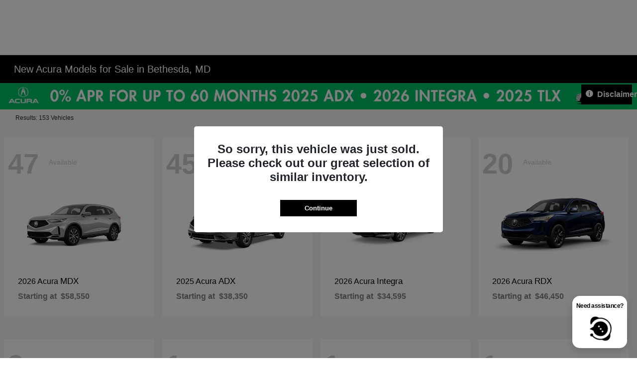

--- FILE ---
content_type: text/css
request_url: https://prod.cdn.secureoffersites.com/dist/p522/css/580.css
body_size: 4622
content:
.tvm_sell_us_your_car .info_card[data-v-1cf692a0]{border:1px solid #eee;border-radius:5px;padding:12px}.tvm_sell_us_your_car .info_card b[data-v-1cf692a0]{font-size:.9rem}.tvm_sell_us_your_car .info_card ul li[data-v-1cf692a0]{font-size:14px}.tvm_sell_us_your_car .info_card .address_details img[data-v-1cf692a0]{height:25px}.tvm_payment_progress[data-v-64943403]{background-color:#fff;border:1px solid #eee;border-radius:5px}.tvm_payment_progress .progress_bar[data-v-64943403]{height:45px;object-fit:contain}.tvm_payment_progress .left_value[data-v-64943403]{left:-7px;top:35px}.tvm_payment_progress .middle_value[data-v-64943403]{right:80px;top:42px}.tvm_payment_progress .right_value[data-v-64943403]{right:-7px;top:35px}@media screen and (min-width:1900px){.tvm_payment_progress .middle_value[data-v-64943403]{right:100px;top:46px}.tvm_payment_progress .confirm_section .ft-13[data-v-64943403]{font-size:14px!important}}.bb-est-con[data-v-64943403]{display:flex;font-size:14px;font-weight:700;margin:0 0 5px;width:100%}.bb-dis[data-v-64943403]{font-size:12px}.selected-condition[data-v-64943403]{background:#eee;font-weight:700}.bb__table__1[data-v-64943403]{border:0;margin:0;width:100%}.bb__table__2[data-v-64943403]{border:1px solid #dbdbdb;margin:0 0 10px;width:100%}.confirm_section[data-v-64943403]{margin:15px 0;word-break:break-word}.bb__table__1 td[data-v-64943403],.bb__table__1 th[data-v-64943403],.bb__table__2 td[data-v-64943403],.bb__table__2 th[data-v-64943403]{font-size:12px;padding:5px}.bb__table__1 th[data-v-64943403],.bb__table__2 th[data-v-64943403]{width:44%}.bb__table__1 td[data-v-64943403]:first-of-type,.bb__table__2 td[data-v-64943403]:first-of-type{width:6%}.bb__table__1 td[data-v-64943403]:nth-of-type(2),.bb__table__2 td[data-v-64943403]:nth-of-type(2){width:50%}.cursor-pointer[data-v-64943403]{cursor:pointer}.trade_details_table[data-v-64943403]{border:1px solid #eee!important}.trade_details_table tr td[data-v-64943403]{border:0;font-size:14px;padding:8px 20px}.trade_details_table tr td[data-v-64943403]:first-child{border-right:1px solid #eee;max-width:100px}.view_details[data-v-64943403]{display:inline-block;position:relative}.value_your_trade_card[data-v-3e6d0745]{border:1px solid #eee;border-radius:15px;padding:5px}.custom_legend[data-v-3e6d0745]{background:#fff;color:#000;display:inline-block;font-size:12px;left:30px;opacity:.8;padding:0 6px;position:absolute;top:-12px;z-index:9}.card_font_sizes h5[data-v-3e6d0745]{color:#000;font-size:12px;font-weight:600;margin:0;white-space:normal}.card_font_sizes p[data-v-3e6d0745]{font-size:11px;margin-bottom:3px;white-space:normal}.min-120[data-v-3e6d0745]{min-height:80px}.brake_word span[data-v-3e6d0745]{display:inline-block;word-break:break-word}.my_current_vehicle .car_info[data-v-3e6d0745]{border:1px solid #eee;border-radius:15px;padding:5px}.my_current_vehicle .car_info img[data-v-3e6d0745]{display:block;height:50px;margin:auto;object-fit:contain}.my_current_vehicle .car_info h5[data-v-3e6d0745]{color:#000;font-size:12px;font-weight:600;margin:0;white-space:normal}.my_current_vehicle .car_info p[data-v-3e6d0745]{font-size:11px;margin-bottom:3px;white-space:normal}.my_current_vehicle .my_upgrade_vehicle[data-v-3e6d0745]{padding:1px!important}@-webkit-keyframes flipInX-3e6d0745{0%{-webkit-animation-timing-function:ease-in;animation-timing-function:ease-in;opacity:0;-webkit-transform:perspective(400px) rotateX(90deg);transform:perspective(400px) rotateX(90deg)}40%{-webkit-animation-timing-function:ease-in;animation-timing-function:ease-in;-webkit-transform:perspective(400px) rotateX(-20deg);transform:perspective(400px) rotateX(-20deg)}60%{opacity:1;-webkit-transform:perspective(400px) rotateX(10deg);transform:perspective(400px) rotateX(10deg)}80%{-webkit-transform:perspective(400px) rotateX(-5deg);transform:perspective(400px) rotateX(-5deg)}to{-webkit-transform:perspective(400px);transform:perspective(400px)}}@keyframes flipInX-3e6d0745{0%{-webkit-animation-timing-function:ease-in;animation-timing-function:ease-in;opacity:0;-webkit-transform:perspective(400px) rotateX(90deg);transform:perspective(400px) rotateX(90deg)}40%{-webkit-animation-timing-function:ease-in;animation-timing-function:ease-in;-webkit-transform:perspective(400px) rotateX(-20deg);transform:perspective(400px) rotateX(-20deg)}60%{opacity:1;-webkit-transform:perspective(400px) rotateX(10deg);transform:perspective(400px) rotateX(10deg)}80%{-webkit-transform:perspective(400px) rotateX(-5deg);transform:perspective(400px) rotateX(-5deg)}to{-webkit-transform:perspective(400px);transform:perspective(400px)}}.animate__flipInX[data-v-3e6d0745]{-webkit-animation-name:flipInX-3e6d0745;animation-name:flipInX-3e6d0745;-webkit-backface-visibility:visible!important;backface-visibility:visible!important}.flipInX[data-v-3e6d0745]{animation:flipInX-3e6d0745 2s}.animate_bottom[data-v-3e6d0745]{animation:animateBottom-3e6d0745 2s;transition:.5s}@keyframes animateBottom-3e6d0745{0%{transform:translateY(50px)}to{transform:translateY(0)}}.car_icon i[data-v-3e6d0745]{font-size:30px;opacity:.6}@media (min-width:1900px){.my_current_vehicle .car_info h5[data-v-3e6d0745]{font-size:13px}.my_current_vehicle .car_info p[data-v-3e6d0745]{font-size:12px}.custom_legend[data-v-3e6d0745]{font-size:13px}.car_icon i[data-v-3e6d0745]{font-size:30px}}@media (min-width:2500px){.my_current_vehicle .car_info h5[data-v-3e6d0745]{font-size:16px}.my_current_vehicle .car_info p[data-v-3e6d0745]{font-size:14px}.custom_legend[data-v-3e6d0745]{font-size:16px}.car_icon i[data-v-3e6d0745]{font-size:30px}}.value_your_trade_card[data-v-e8b55860]{border:1px solid #eee;border-radius:15px;padding:5px}.custom_legend[data-v-e8b55860]{background:#fff;color:#000;display:inline-block;font-size:12px;left:30px;opacity:.8;padding:0 6px;position:absolute;top:-12px;z-index:9}.card_font_sizes h5[data-v-e8b55860]{color:#000;font-size:12px;font-weight:600;margin:0;white-space:normal}.card_font_sizes p[data-v-e8b55860]{font-size:11px;margin-bottom:3px;white-space:normal}.min-120[data-v-e8b55860]{min-height:80px}.brake_word span[data-v-e8b55860]{display:inline-block;word-break:break-word}.my_current_vehicle .car_info[data-v-e8b55860]{border:1px solid #eee;border-radius:15px;padding:5px}.my_current_vehicle .car_info img[data-v-e8b55860]{display:block;height:60px;margin:auto;object-fit:contain}.my_current_vehicle .car_info h5[data-v-e8b55860]{color:#000;font-size:12px;font-weight:600;margin:0;white-space:normal}.my_current_vehicle .car_info p[data-v-e8b55860]{font-size:11px;margin-bottom:3px;white-space:normal}.car_icon i[data-v-e8b55860]{font-size:30px;opacity:.6}.animate_bottom[data-v-e8b55860]{animation:animateBottom-e8b55860 2s;transition:.5s}@keyframes animateBottom-e8b55860{0%{transform:translateY(50px)}to{transform:translateY(0)}}@media (min-width:1900px){.my_current_vehicle .car_info h5[data-v-e8b55860]{font-size:13px}.my_current_vehicle .car_info p[data-v-e8b55860]{font-size:12px}.custom_legend[data-v-e8b55860]{font-size:13px}}@media (min-width:2500px){.my_current_vehicle .car_info h5[data-v-e8b55860]{font-size:16px}.my_current_vehicle .car_info p[data-v-e8b55860]{font-size:14px}.custom_legend[data-v-e8b55860]{font-size:16px}}.value_your_trade_card[data-v-32d96eba]{border:1px solid #eee;border-radius:15px;padding:1px}.custom_legend[data-v-32d96eba]{background:#fff;color:#000;display:inline-block;font-size:12px;left:30px;opacity:.8;padding:0 6px;position:absolute;top:-12px;z-index:9}.card_font_sizes h5[data-v-32d96eba]{color:#000;font-size:12px;font-weight:600;white-space:normal}.card_font_sizes p[data-v-32d96eba]{font-size:11px;margin-bottom:5px;white-space:normal}.min-120[data-v-32d96eba]{min-height:120px}.value_your_trade_graphic[data-v-32d96eba]{border:1px solid #eee;border-radius:15px;padding:1px}.value_your_trade_graphic .iframe_box[data-v-32d96eba]{align-items:center;display:flex;height:400px;justify-content:center;margin:5px 0 0}.value_your_trade_graphic iframe[data-v-32d96eba]{display:block;height:100%;margin:auto}.animate_bottom[data-v-32d96eba]{animation:animateBottom-32d96eba 2s;transition:.5s}@keyframes animateBottom-32d96eba{0%{transform:translateY(50px)}to{transform:translateY(0)}}@media (min-width:1900px){.custom_legend[data-v-32d96eba]{font-size:13px}}.value_your_trade_card[data-v-2f7ca548]{border:1px solid #eee;border-radius:15px;padding:5px}.custom_legend[data-v-2f7ca548]{background:#fff;color:#000;display:inline-block;font-size:12px;left:30px;opacity:.8;padding:0 6px;position:absolute;top:-12px;z-index:9}.card_font_sizes h5[data-v-2f7ca548]{color:#000;font-size:12px;font-weight:600;margin:0;white-space:normal}.card_font_sizes p[data-v-2f7ca548]{font-size:11px;margin-bottom:3px;white-space:normal}.min-120[data-v-2f7ca548]{min-height:100px}.min_100[data-v-2f7ca548]{display:inline-block;font-size:13px;min-width:150px}.tvm_payment_progress[data-v-2f7ca548]{border:1px solid #eee;border-radius:15px;padding:5px}.tvm_payment_progress span[data-v-2f7ca548]{font-size:13px}.tvm_payment_progress .progress_bar[data-v-2f7ca548]{height:45px;object-fit:contain}.tvm_payment_progress .left_value[data-v-2f7ca548]{left:-7px;top:35px}.tvm_payment_progress .middle_value[data-v-2f7ca548]{right:80px;top:42px}.tvm_payment_progress .right_value[data-v-2f7ca548]{right:-7px;top:35px}@media screen and (min-width:1900px){.tvm_payment_progress .middle_value[data-v-2f7ca548]{right:100px;top:46px}}.animate_bottom[data-v-2f7ca548]{animation:animateBottom-2f7ca548 2s;transition:.5s}@keyframes animateBottom-2f7ca548{0%{transform:translateY(50px)}to{transform:translateY(0)}}@media (min-width:1900px){.custom_legend[data-v-2f7ca548]{font-size:13px}}.value_your_trade_card[data-v-8da19936]{border:1px solid #eee;border-radius:15px;padding:5px}.custom_legend[data-v-8da19936]{background:#fff;color:#000;display:inline-block;font-size:12px;left:30px;opacity:.8;padding:0 6px;position:absolute;top:-12px;z-index:9}.card_font_sizes h5[data-v-8da19936]{color:#000;font-size:12px;font-weight:600;margin:0;white-space:normal}.card_font_sizes p[data-v-8da19936]{font-size:13px;margin-bottom:3px;min-width:100px;overflow:hidden;text-overflow:ellipsis;white-space:normal}.min-120[data-v-8da19936]{min-height:100px}.ft-c-13[data-v-8da19936]{font-size:12px}.max-60[data-v-8da19936]{display:inline-block;min-width:60px}.my_appraisal_appointment[data-v-8da19936]{border:1px solid #eee;border-radius:15px;padding:5px}.my_appraisal_appointment h5[data-v-8da19936]{color:#000;font-size:12px;font-weight:600;margin:0;white-space:normal}.my_appraisal_appointment p[data-v-8da19936]{font-size:13px;margin-bottom:3px;min-width:100px;overflow:hidden;text-overflow:ellipsis;white-space:normal}.my_appraisal_appointment .success[data-v-8da19936]{color:green}.my_appraisal_appointment .red[data-v-8da19936]{color:#ff9800}.my_appraisal_appointment img[data-v-8da19936]{display:block;height:65px;margin:auto}.animate_bottom[data-v-8da19936]{animation:animateBottom-8da19936 2s;transition:.5s}@keyframes animateBottom-8da19936{0%{transform:translateY(50px)}to{transform:translateY(0)}}@media (min-width:1900px){.my_appraisal_appointment h5[data-v-8da19936]{font-size:13px}.my_appraisal_appointment p[data-v-8da19936]{font-size:12px}.custom_legend[data-v-8da19936],.ft-c-13[data-v-8da19936]{font-size:13px}}@media (min-width:2500px){.my_appraisal_appointment h5[data-v-8da19936]{font-size:16px}.my_appraisal_appointment p[data-v-8da19936]{font-size:14px}.custom_legend[data-v-8da19936],.ft-c-13[data-v-8da19936]{font-size:16px}}.custom_card[data-v-7737e608]{border:1px solid #eee;border-radius:15px;padding:5px}.custom_legend[data-v-7737e608]{background:#fff;color:#000;display:inline-block;font-size:12px;left:30px;opacity:.8;padding:0 6px;position:absolute;top:-12px;z-index:9}.card_font_sizes h3[data-v-7737e608]{color:#000;font-size:15px;font-weight:600;margin:0;white-space:normal}.card_font_sizes p[data-v-7737e608]{font-size:12px;margin-bottom:5px;white-space:normal}.min-120[data-v-7737e608]{min-height:120px}.ft-c-25[data-v-7737e608]{font-size:30px}.tvm_slide_out_service_special h3[data-v-7737e608]{color:#000;font-size:15px;font-weight:600;margin:0;white-space:normal}.tvm_slide_out_service_special p[data-v-7737e608]{font-size:12px;margin-bottom:5px;white-space:normal}.tvm_slide_out_service_special table tr td[data-v-7737e608]{font-size:10px;min-width:100px;padding:2px}.border_seperator[data-v-7737e608]{border-bottom:2px solid #eee;margin:20px}.animate_bottom[data-v-7737e608]{animation:animateBottom-7737e608 2s;transition:.5s}@keyframes animateBottom-7737e608{0%{transform:translateY(50px)}to{transform:translateY(0)}}@media (min-width:1900px){.tvm_slide_out_service_special h3[data-v-7737e608]{font-size:20px}.tvm_slide_out_service_special p[data-v-7737e608]{font-size:13px}.tvm_slide_out_service_special table tr td[data-v-7737e608]{font-size:12px}.custom_legend[data-v-7737e608]{font-size:13px}.ft-c-25[data-v-7737e608]{font-size:40px}}@media (min-width:2500px){.tvm_slide_out_service_special h3[data-v-7737e608]{font-size:22px}.tvm_slide_out_service_special p[data-v-7737e608]{font-size:15px}.tvm_slide_out_service_special table tr td[data-v-7737e608]{font-size:13px}.custom_legend[data-v-7737e608]{font-size:16px}.ft-c-25[data-v-7737e608]{font-size:50px}}.value_your_trade_card[data-v-a9a15216]{border:1px solid #eee;border-radius:15px;padding:5px}.custom_legend[data-v-a9a15216]{background:#fff;color:#000;display:inline-block;font-size:12px;left:30px;opacity:.8;padding:0 6px;position:absolute;top:-12px;z-index:9}.card_font_sizes h5[data-v-a9a15216]{color:#000;font-size:12px;font-weight:600;margin:0;white-space:normal}.card_font_sizes p[data-v-a9a15216]{font-size:11px;margin-bottom:3px;white-space:normal}.min-120[data-v-a9a15216]{min-height:65px}.brake_word span[data-v-a9a15216]{display:inline-block;word-break:break-word}.my_current_vehicle .car_info[data-v-a9a15216]{border:1px solid #eee;border-radius:15px;padding:5px}.my_current_vehicle .car_info img[data-v-a9a15216]{display:block;height:50px;margin:auto;object-fit:contain}.my_current_vehicle .car_info h5[data-v-a9a15216]{color:#000;font-size:12px;font-weight:600;margin:0;white-space:normal}.my_current_vehicle .car_info p[data-v-a9a15216]{font-size:11px;margin-bottom:3px;white-space:normal}.my_current_vehicle .my_upgrade_vehicle[data-v-a9a15216]{padding:1px!important}.car_icon i[data-v-a9a15216]{font-size:30px;opacity:.6}@-webkit-keyframes flipInX-a9a15216{0%{-webkit-animation-timing-function:ease-in;animation-timing-function:ease-in;opacity:0;-webkit-transform:perspective(400px) rotateX(90deg);transform:perspective(400px) rotateX(90deg)}40%{-webkit-animation-timing-function:ease-in;animation-timing-function:ease-in;-webkit-transform:perspective(400px) rotateX(-20deg);transform:perspective(400px) rotateX(-20deg)}60%{opacity:1;-webkit-transform:perspective(400px) rotateX(10deg);transform:perspective(400px) rotateX(10deg)}80%{-webkit-transform:perspective(400px) rotateX(-5deg);transform:perspective(400px) rotateX(-5deg)}to{-webkit-transform:perspective(400px);transform:perspective(400px)}}@keyframes flipInX-a9a15216{0%{-webkit-animation-timing-function:ease-in;animation-timing-function:ease-in;opacity:0;-webkit-transform:perspective(400px) rotateX(90deg);transform:perspective(400px) rotateX(90deg)}40%{-webkit-animation-timing-function:ease-in;animation-timing-function:ease-in;-webkit-transform:perspective(400px) rotateX(-20deg);transform:perspective(400px) rotateX(-20deg)}60%{opacity:1;-webkit-transform:perspective(400px) rotateX(10deg);transform:perspective(400px) rotateX(10deg)}80%{-webkit-transform:perspective(400px) rotateX(-5deg);transform:perspective(400px) rotateX(-5deg)}to{-webkit-transform:perspective(400px);transform:perspective(400px)}}.animate__flipInX[data-v-a9a15216]{-webkit-animation-name:flipInX-a9a15216;animation-name:flipInX-a9a15216;-webkit-backface-visibility:visible!important;backface-visibility:visible!important}.flipInX[data-v-a9a15216]{animation:flipInX-a9a15216 2s}.animate_bottom[data-v-a9a15216]{animation:animateBottom-a9a15216 2s;transition:.5s}@keyframes animateBottom-a9a15216{0%{transform:translateY(50px)}to{transform:translateY(0)}}@media (min-width:1900px){.my_current_vehicle .car_info h5[data-v-a9a15216]{font-size:13px}.my_current_vehicle .car_info p[data-v-a9a15216]{font-size:12px}.custom_legend[data-v-a9a15216]{font-size:13px}.car_icon i[data-v-a9a15216]{font-size:30px}}@media (min-width:2500px){.my_current_vehicle .car_info h5[data-v-a9a15216]{font-size:16px}.my_current_vehicle .car_info p[data-v-a9a15216]{font-size:14px}.custom_legend[data-v-a9a15216]{font-size:16px}.car_icon i[data-v-a9a15216]{font-size:30px}}.value_your_trade_card[data-v-5718b218]{border:1px solid #eee;border-radius:15px;padding:5px}.custom_legend[data-v-5718b218]{background:#fff;color:#000;display:inline-block;font-size:12px;left:30px;opacity:.8;padding:0 6px;position:absolute;top:-12px;z-index:9}.card_font_sizes h5[data-v-5718b218]{color:#000;font-size:12px;font-weight:600;margin:0;white-space:normal}.card_font_sizes p[data-v-5718b218]{font-size:13px;margin-bottom:3px;min-width:100px;overflow:hidden;text-overflow:ellipsis;white-space:normal}.min-120[data-v-5718b218]{min-height:65px}.ft-c-13[data-v-5718b218]{font-size:12px}.max-60[data-v-5718b218]{display:inline-block;min-width:60px}.appointment_address[data-v-5718b218]{border:1px solid #eee;border-radius:15px;padding:5px}.appointment_address h5[data-v-5718b218]{color:#000;font-size:12px;font-weight:600;margin:0;white-space:normal}.appointment_address p[data-v-5718b218]{font-size:13px;margin-bottom:3px;min-width:100px;overflow:hidden;text-overflow:ellipsis;white-space:normal}.appointment_address img[data-v-5718b218]{display:block;height:65px;margin:auto}.brake_word span[data-v-5718b218]{display:inline-block;word-break:break-word}.location_icon i[data-v-5718b218]{font-size:30px;opacity:.6}.animate_bottom[data-v-5718b218]{animation:animateBottom-5718b218 2s;transition:.5s}@keyframes animateBottom-5718b218{0%{transform:translateY(50px)}to{transform:translateY(0)}}@media (min-width:1900px){.appointment_address h5[data-v-5718b218]{font-size:13px}.appointment_address p[data-v-5718b218]{font-size:12px}.custom_legend[data-v-5718b218],.ft-c-13[data-v-5718b218]{font-size:13px}.location_icon i[data-v-5718b218]{font-size:40px;opacity:.6}}@media (min-width:2500px){.appointment_address h5[data-v-5718b218]{font-size:16px}.appointment_address p[data-v-5718b218]{font-size:14px}.custom_legend[data-v-5718b218],.ft-c-13[data-v-5718b218]{font-size:16px}.location_icon i[data-v-5718b218]{font-size:40px;opacity:.6}}.buy_a_vehicle_card[data-v-3cd9ec42]{padding:0 5px}.buy_a_vehicle_card img[data-v-3cd9ec42]{display:block;height:200px;margin:auto}.buy_a_vehicle_card h5[data-v-3cd9ec42]{font-size:.8vw;font-weight:600}.buy_a_vehicle_card .ft-small[data-v-3cd9ec42]{font-size:.75vw}.buy_a_vehicle_card .opacity-7[data-v-3cd9ec42]{opacity:.7}.buy_a_vehicle_card .color_selector[data-v-3cd9ec42]{border-radius:50%;display:inline-block;height:.7vw;margin-right:5px;position:relative;top:-1px;vertical-align:text-bottom;width:.7vw}.buy_a_vehicle_card .table-borderless>tbody>tr>td[data-v-3cd9ec42],.buy_a_vehicle_card .table-borderless>tbody>tr>th[data-v-3cd9ec42],.buy_a_vehicle_card .table-borderless>tfoot>tr>td[data-v-3cd9ec42],.buy_a_vehicle_card .table-borderless>tfoot>tr>th[data-v-3cd9ec42],.buy_a_vehicle_card .table-borderless>thead>tr>td[data-v-3cd9ec42],.buy_a_vehicle_card .table-borderless>thead>tr>th[data-v-3cd9ec42]{border:none;font-size:.73vw;font-weight:500;padding:5px}.buy_a_vehicle_card table.table-borderless tr td[data-v-3cd9ec42]{max-width:0}.buy_a_vehicle_card table.table-borderless tr td[data-v-3cd9ec42]:first-child{opacity:.6}.border_right[data-v-3cd9ec42]{background:#eee;display:block;height:2px;position:relative;top:2px;width:100%}.custom_legend[data-v-3cd9ec42]{font-size:.8vw;font-weight:700}.animate_bottom[data-v-3cd9ec42]{animation:animateBottom-3cd9ec42 2s;transition:.5s}.disclaimer[data-v-3cd9ec42]{cursor:pointer;font-size:.73vw;text-decoration:underline}@keyframes animateBottom-3cd9ec42{0%{transform:translateY(50px)}to{transform:translateY(0)}}.max-auto-width[data-v-3cd9ec42]{max-width:fit-content}.max-100[data-v-3cd9ec42]{max-width:100px}.buy_a_vehicle_card[data-v-6c9eec6e]{padding:0 5px}.buy_a_vehicle_card .ft-small[data-v-6c9eec6e]{font-size:.75vw}.buy_a_vehicle_card .opacity-7[data-v-6c9eec6e]{opacity:.7}.buy_a_vehicle_card .table-borderless>tbody>tr>td[data-v-6c9eec6e],.buy_a_vehicle_card .table-borderless>tbody>tr>th[data-v-6c9eec6e],.buy_a_vehicle_card .table-borderless>tfoot>tr>td[data-v-6c9eec6e],.buy_a_vehicle_card .table-borderless>tfoot>tr>th[data-v-6c9eec6e],.buy_a_vehicle_card .table-borderless>thead>tr>td[data-v-6c9eec6e],.buy_a_vehicle_card .table-borderless>thead>tr>th[data-v-6c9eec6e]{border:none;font-size:.73vw;font-weight:500;padding:5px}.buy_a_vehicle_card table.table-borderless tr td[data-v-6c9eec6e]{max-width:0}.buy_a_vehicle_card table.table-borderless tr td[data-v-6c9eec6e]:first-child{opacity:.6}.border_right[data-v-6c9eec6e]{background:#eee;display:block;height:2px;position:relative;top:2px;width:100%}.custom_legend[data-v-6c9eec6e]{font-size:.8vw;font-weight:700}.animate_bottom[data-v-6c9eec6e]{animation:animateBottom-6c9eec6e 2s;transition:.5s}.disclaimer[data-v-6c9eec6e]{cursor:pointer;font-size:.73vw;text-decoration:underline}@keyframes animateBottom-6c9eec6e{0%{transform:translateY(50px)}to{transform:translateY(0)}}.research_vehicle h5[data-v-0f7d72b0]{font-size:1vw}.tab_models[data-v-0f7d72b0]{display:grid;gap:15px;grid-template-columns:repeat(2,1fr)}.each_tab_model[data-v-0f7d72b0]{border-radius:10px;box-shadow:0 5px 15px 0 rgba(0,0,0,.1);padding:15px;text-align:center}.each_tab_model h4[data-v-0f7d72b0]{font-size:.8vw;font-weight:700}.each_tab_model a[data-v-0f7d72b0]{text-decoration:none}.chat_btn_outline[data-v-0f7d72b0]{background:#fff;border:0;border-radius:5px;cursor:pointer;display:block;font-size:.6vw;font-weight:400;outline:none;padding:8px;text-transform:uppercase;width:100%}.each_tab_model img[data-v-0f7d72b0]{display:block;height:9vh;margin:0 auto}.tab_btn.selected_tab[data-v-0f7d72b0]{border-bottom:3px solid;font-weight:600;opacity:1}.tab_btn[data-v-0f7d72b0]{cursor:pointer;font-size:.8vw;opacity:.6;text-decoration:none}.animated_bottom[data-v-0f7d72b0]{animation:animated_bottom-0f7d72b0 2s;transition:.5s}@keyframes animated_bottom-0f7d72b0{0%{transform:translateY(30px)}to{transform:translateY(0)}}.slide-up-enter-active[data-v-0f7d72b0]{animation:animated_bottom-0f7d72b0 1s;transition:.5s}.vincue_info_container[data-v-34235732]{max-width:500px}.vincue_info_container .bg-success[data-v-34235732]{background:#44b541}.vincue_info_container .text-success[data-v-34235732]{color:#44b541!important}.vincue_info_container .card_rounded[data-v-34235732]{border-radius:10px 0 0 10px}.vincue_info_container .text-black[data-v-34235732]{color:#000!important}.vincue_info_container .opacity_08[data-v-34235732]{opacity:.8}.vincue_info_container .vincue-estimated-card[data-v-34235732]{background-color:#f0f0f0;border-radius:10px;display:flex;width:fit-content}@media screen and (max-width:600px){.vincue_info_container h3[data-v-34235732]{font-size:16px}}.vincue_info_container h3[data-v-34235732]{color:#fff!important}.vincue_info_container[data-v-d8ec7a2a]{max-width:500px}.vincue_info_container .bg-success[data-v-d8ec7a2a]{background:#44b541}.vincue_info_container .text-success[data-v-d8ec7a2a]{color:#44b541!important}.vincue_info_container .card_rounded[data-v-d8ec7a2a]{border-radius:10px 0 0 10px}.vincue_info_container .text-black[data-v-d8ec7a2a]{color:#000!important}.vincue_info_container .opacity_08[data-v-d8ec7a2a]{opacity:.8}.vincue_info_container .vincue-estimated-card[data-v-d8ec7a2a]{background-color:#f0f0f0;border-radius:10px;display:flex;width:fit-content}@media screen and (max-width:600px){.vincue_info_container h3[data-v-d8ec7a2a]{font-size:16px}}.tvm_vincue_info[data-v-53a7d133]{animation:none;color:#fff!important;max-width:fit-content;padding:20px;transition:none}.vincue_info_cards[data-v-53a7d133]{gap:15px}.opacity_08[data-v-53a7d133]{opacity:.8}.arrow_down[data-v-53a7d133]{align-items:center;background:hsla(0,0%,100%,.1);border-radius:50%;display:flex;height:30px;justify-content:center;transition:transform .3s ease;width:30px}.rotate_180[data-v-53a7d133]{transform:rotate(180deg)}.options_container[data-v-53a7d133]{background:hsla(0,0%,100%,.1);border-radius:8px;max-width:1200px;padding:10px}.gauge_box[data-v-53a7d133]{max-width:500px}.gauge_box[data-v-53a7d133] svg{max-height:250px}@media screen and (max-width:600px){.tvm_vincue_info .gauge_box[data-v-53a7d133] svg{max-height:200px}.options_container h3[data-v-53a7d133]{font-size:17px}}.views_more_cta[data-v-53a7d133]{background:hsla(0,0%,100%,.1);border-radius:50px;padding:8px 10px 8px 15px}.ValueYourTradeInfoSlide[data-v-1056719c]{background-color:#fff;border-top:1px solid rgba(0,0,0,.095)!important;bottom:0;box-shadow:inset -9px -20px 11px 0 #eeeeeefc,-3px -3px 3px 0 #eeeeee52;height:100%;overflow-x:hidden;overflow-y:auto;position:fixed;transition:.5s;width:0;z-index:1}.ValueYourTradeInfoSlide.position-left-alignment[data-v-1056719c]{left:25%}.ValueYourTradeInfoSlide.position-right-alignment[data-v-1056719c]{right:25%}.ValueYourTradeInfoSlide .nav_header[data-v-1056719c]{align-items:center;background:#fff;border-bottom:1px solid #eee;display:flex;height:5vh;justify-content:space-between;position:sticky;top:0;z-index:99}.ValueYourTradeInfoSlide .nav_header h5[data-v-1056719c]{font-size:12px;font-weight:600}.ValueYourTradeInfoSlide .nav_header i[data-v-1056719c]{color:#d9d9d9;display:block;font-size:11px!important;transition:transform 1s ease}.widget_open_toggle .icon_btn[data-v-1056719c]{align-items:center;border-radius:5px 0 0 5px;cursor:pointer;display:flex;font-size:13px;height:5vh;justify-content:center;position:fixed;top:30%;width:25px}.widget_open_toggle .icon_btn.position-left-alignment[data-v-1056719c]{left:25%;transform:rotate(180deg)}.widget_open_toggle .icon_btn.position-right-alignment[data-v-1056719c]{right:25%}.widget_open_toggle .icon_btn i[data-v-1056719c]{animation:right-1056719c 1s infinite;color:#fff!important;display:block}@keyframes right-1056719c{0%{opacity:0;transform:translateX(5px)}to{opacity:1;transform:translateX(0)}}@keyframes left-1056719c{0%{opacity:0;transform:translateX(-5px)}to{opacity:1;transform:translateX(0)}}.ValueYourTradeInfoSlide[data-v-1056719c]::-webkit-scrollbar{width:3px}.ValueYourTradeInfoSlide[data-v-1056719c]::-webkit-scrollbar-track{background:#f1f1f1}.ValueYourTradeInfoSlide[data-v-1056719c]::-webkit-scrollbar-thumb{background:#888;border-radius:10px}.ValueYourTradeInfoSlide[data-v-1056719c]::-webkit-scrollbar-thumb:hover{background:#888}.overlay_section[data-v-1056719c]{bottom:0;clear:both;height:100vh;left:0;position:fixed;z-index:-1}.widget_close_toggle .icon_close_btn[data-v-1056719c]{align-items:center;border-radius:5px 0 0 5px;cursor:pointer;display:flex;height:5vh;justify-content:center;width:25px}.widget_close_toggle .icon_close_btn i[data-v-1056719c]{color:#fff!important;display:block;font-size:13px}.widget_close_toggle .icon_close_btn.position-left-alignment i[data-v-1056719c]{transform:rotate(180deg)}@media (min-width:768px) and (max-width:1399px){.ValueYourTradeInfoSlide.position-left-alignment[data-v-1056719c],.widget_open_toggle .icon_btn.position-left-alignment[data-v-1056719c]{left:40%}.ValueYourTradeInfoSlide.position-right-alignment[data-v-1056719c],.widget_open_toggle .icon_btn.position-right-alignment[data-v-1056719c]{right:40%}}@media (min-width:1900px){.ValueYourTradeInfoSlide .nav_header h5[data-v-1056719c]{font-size:16px}}@media (min-width:2500px){.ValueYourTradeInfoSlide .nav_header h5[data-v-1056719c]{font-size:20px}}.scroll_to_bottom[data-v-1056719c]{align-items:center;border-radius:5px;bottom:5px;color:#fff;cursor:pointer;display:flex;font-size:13px;height:25px;justify-content:center;margin:10px auto;max-width:50px;position:sticky;text-align:center}#chat-widget .my_vehicles .rounded-buttons.chips__btn[data-v-6c9c5dac]{font-size:12px!important;font-weight:400!important;height:32px!important;min-width:56px!important;padding:6px 12px!important;text-transform:unset!important}.address_card[data-v-395c5b8b]{border:1px solid #eee;border-radius:5px}.address_card.disabledContent[data-v-395c5b8b]{opacity:.9!important;pointer-events:none!important}.custom-payload-con[data-v-7747070e]{border:1px solid #eee;border-radius:5px;color:#00e!important;display:block;font-size:13px!important;padding:10px;text-align:center;text-decoration:underline!important;width:100%}.mb-c-10[data-v-7747070e]{margin-bottom:10px}.mb-c-10[data-v-7747070e]:last-child{margin-bottom:0!important}@media (min-width:1900px){.custom-payload-con[data-v-7747070e]{font-size:15px!important;padding:15px}}@media (min-width:2500px){.custom-payload-con[data-v-7747070e]{font-size:15px;padding:15px}}.vdv_video_icon img[data-v-7747070e]{filter:invert(1);height:20px;width:20px}.vdv_link span[data-v-7747070e]{top:0}.tvm_color_swatches .color_selector[data-v-40002c26]{border:4px double #ddd;border-radius:50%;cursor:pointer;height:30px;margin:5px;width:30px}.tvm_color_swatches .color_selector.selected_color[data-v-40002c26]{border:6px double #ddd;transition:border .5s}@keyframes animated_bottom-40002c26{0%{transform:translateY(30px)}to{transform:translateY(0)}}.slide-up-enter-active[data-v-40002c26]{animation:animated_bottom-40002c26 1s;transition:.5s}#chat-widget .rounded-buttons.chips__btn[data-v-40002c26]{font-size:12px!important;font-weight:400!important;height:32px!important;min-width:56px!important;padding:6px 12px!important;text-transform:unset!important}.custom-payload-con[data-v-0a1a9cda]{border:1px solid #eee;border-radius:5px;color:#00e!important;display:block;font-size:13px!important;padding:10px;text-align:center;text-decoration:underline!important;width:100%}.mb-c-10[data-v-0a1a9cda]{margin-bottom:10px}.mb-c-10[data-v-0a1a9cda]:last-child{margin-bottom:0!important}@media (min-width:1900px){.custom-payload-con[data-v-0a1a9cda]{font-size:14px!important;padding:10px}}@media (min-width:2500px){.custom-payload-con[data-v-0a1a9cda]{font-size:14px;padding:10px}}.assistant_icon svg[data-v-189c552f]{display:block;transform:rotate(-1turn);transition:transform 1s ease}.assistant_icon svg[data-v-189c552f]:hover{transform:rotate(1turn);transition:transform 1s ease}.animated_icon[data-v-189c552f]{animation:rotate-189c552f .55s ease}@keyframes rotate-189c552f{0%{transform:rotate(-1turn);transition:transform .55s ease}to{transform:rotate(1turn);transition:transform .55s ease}}.chat_assistant_bot .expand_btn[data-v-a8244702]{background:#fff;border:none;border-radius:15px;bottom:20px;box-shadow:0 5px 15px 0 rgba(0,0,0,.15);cursor:pointer;height:105px;overflow:hidden;position:fixed;right:20px;text-align:center;transition:width .3s ease-in-out;width:110px;z-index:9999}.chat_assistant_bot .expand_btn.is_tablet_device[data-v-a8244702]{bottom:70px!important}.chat_assistant_bot .expand_btn .assistance_box[data-v-a8244702]{align-items:center;display:flex;flex-direction:column;height:100%;justify-content:center}.chat_assistant_bot .expand_btn .assistance_box img[data-v-a8244702]{height:45px;transform:rotate(-1turn);transition:transform 1s ease}.chat_assistant_bot .expand_btn .assistance_box img[data-v-a8244702]:hover{transform:rotate(1turn);transition:transform 1s ease}.chat_assistant_bot .expand_btn .assistance_box p[data-v-a8244702]{color:#000;font-size:12px;letter-spacing:-.5px;margin-bottom:10px}.chat_assistant_bot .expand_btn.position-left-alignment[data-v-a8244702]{left:20px}.chat_assistant_bot .assistant_header img[data-v-a8244702]{height:45px;transform:rotate(-1turn);transition:transform 1s ease}.chat_assistant_bot .assistant_header img[data-v-a8244702]:hover{transform:rotate(1turn);transition:transform 1s ease}.chat_assistant_bot .expand_btn.show[data-v-a8244702]{width:500px}.chat_assistant_bot .content[data-v-a8244702]{background:#fff;border-radius:15px;bottom:20px;box-shadow:0 5px 15px 0 rgba(0,0,0,.15);cursor:pointer;position:fixed;right:20px;text-align:center;width:500px;z-index:9999}.chat_assistant_bot .content.position-left-alignment[data-v-a8244702]{left:20px}.chat_assistant_bot .content h6[data-v-a8244702]{color:#000;font-size:1.3rem;font-weight:700;letter-spacing:-1px;margin:0;white-space:nowrap}.chat_assistant_bot .content .chips__btn[data-v-a8244702]{background:hsla(0,0%,100%,.1);border-radius:30px;font-size:13px}.chat_assistant_bot .content .chips__btn[data-v-a8244702]:hover{background:hsla(0,0%,100%,.15);box-shadow:none!important;transition:.5s}.chat_assistant_bot .content .chips__btn[data-v-a8244702]:active{box-shadow:none;outline:none}.chat_assistant_bot .br-15[data-v-a8244702]{border-radius:15px}.chat_assistant_bot .text-white-opacity[data-v-a8244702]{color:#ffffffcc}.chat_assistant_bot .animate-fade[data-v-a8244702]{animation:fadeIn-a8244702 .8s;position:relative}.chat_assistant_bot .assistant_close_icon[data-v-a8244702]{align-items:center;display:flex;font-size:12px;height:50px;justify-content:center;position:absolute;right:0;top:0;width:50px}.chat_assistant_bot .assistant_close_icon em[data-v-a8244702]{color:#0000005c;cursor:pointer;display:block;font-size:12px!important;transform:rotate(-1turn);transition:transform 1s ease}.chat_assistant_bot .assistant_close_icon em[data-v-a8244702]:hover{transform:rotate(1turn);transition:transform 1s ease}.chat_assistant_bot .animated_icon[data-v-a8244702]{animation:rotate-a8244702 .55s ease}.chat_assistant_bot .py-c-3[data-v-a8244702]{padding:1.2rem 0}@keyframes fadeIn-a8244702{0%{opacity:0;right:-300px}to{opacity:1;right:0}}@keyframes rotate-a8244702{0%{transform:rotate(-1turn);transition:transform .55s ease}to{transform:rotate(1turn);transition:transform .55s ease}}.process_name_indicator[data-v-5e4c5716]{border-radius:20px;box-shadow:0 1px 2px 0 rgba(0,0,0,.05);color:#fff;display:none;font-size:12px;left:0;margin:0 auto;max-width:max-content;padding:6px 20px;position:absolute;right:0;top:1.5%;z-index:99}.process_name_indicator.animated_bottom[data-v-5e4c5716]{animation:animated_bottom-5e4c5716 1s;display:block;transition:.5s}@keyframes animated_bottom-5e4c5716{0%{transform:translateY(30px)}to{transform:translateY(0)}}.border-full[data-v-5e4c5716]{display:none;height:1px;left:0;margin:0 auto;opacity:.5;position:absolute;right:0;top:3vh;transition:width .6s linear;z-index:9}.border-full.animated_border[data-v-5e4c5716]{animation:animated_border-5e4c5716 5s;display:block;transition:.5s}@keyframes animated_border-5e4c5716{0%{width:0}to{display:block;width:100%}}@media (min-width:1900px){.border-full[data-v-5e4c5716]{top:2.8vh}}